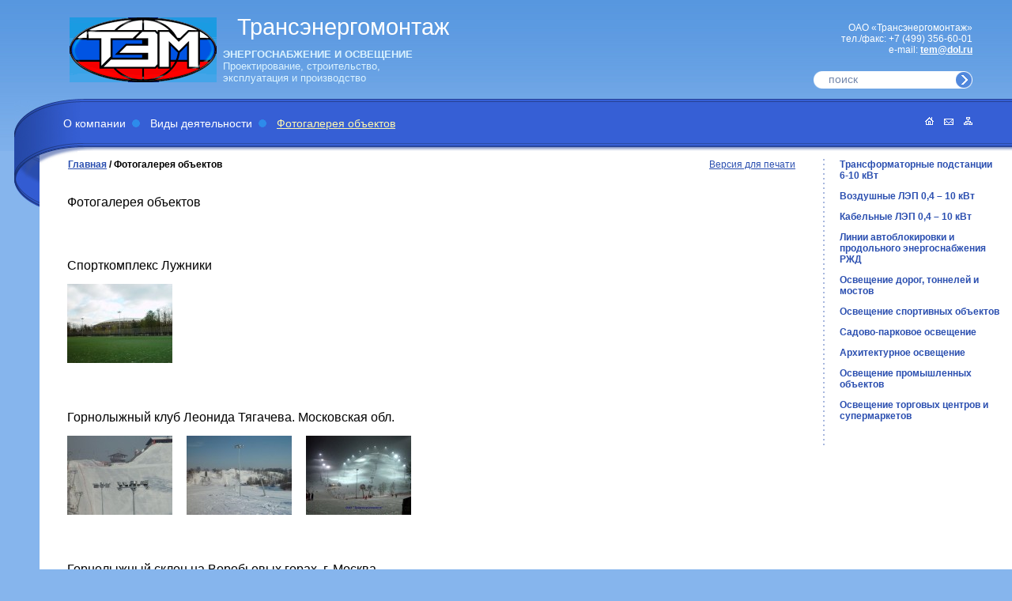

--- FILE ---
content_type: text/html; charset=WINDOWS-1251
request_url: http://oaotem.ru/gallery/index.php?page_imagelib=2
body_size: 4261
content:
<!DOCTYPE HTML PUBLIC "-//W3C//DTD HTML 4.01 Transitional//EN"><html><head><title>Трансэнергомонтаж :: Фотогалерея объектов</title>
<meta name='KeyWords' content='' />
<meta name='Description' content='' />
<meta http-equiv="Content-Type" content="text/html; charset=windows-1251">
<link rel="stylesheet" href="/css/reset.css" type="text/css">
<link rel="stylesheet" href="/css/styles.css" type="text/css">
<link rel="stylesheet" href="/css/inner.css" type="text/css">
<!--[if IE]><style type="text/css"> @import "/css/ie.css"; </style><![endif]-->
<script type="text/javascript" src="/scripts/func.js"></script>
<script type="text/javascript" src="/scripts/fsmenu.js"></script></head>
<body ><div align="center"><div class="main_cont">
  <div id="outFon">
  <table class="cent_tb">
  <tr>
  <td id="header" colspan="2"><div id="header_inn">
  <div id="slogan"><P class=MsoNormal style="MARGIN: 0px 20px 0px 0px; TEXT-INDENT: 0px"><FONT face=Arial><FONT size=2><STRONG>ЭНЕРГОСНАБЖЕНИЕ И ОСВЕЩЕНИЕ</STRONG> </FONT></FONT></P>
<P class=MsoNormal style="MARGIN: 0px; TEXT-INDENT: 0px"><FONT face=Arial size=2>Проектирование, строительство, эксплуатация и производство </FONT></P></div>
  <div id="srch_cont">
  <form action='/search_result.php' method=GET>
  <input type="image" src="/images/srch_subm.gif" alt="Поиск" title="Поиск" id="srchSubm">
  <input type="text" name=search_words value="поиск" class="srchText" id="srch" onBlur="restore_srch()" onClick="this.value=''">
  </form>  </div>
  <a href="/" title="Трансэнергомонтаж"><img src="/images/logo.png" alt="Трансэнергомонтаж" width="186" height="82" id="logo" border=0></a>
  <div id="slogan-2">
  Трансэнергомонтаж
  </div>
  <div id="nav">
  <a href="/" title="Главная страница"><img src="/images/ico_home.gif" alt="Главная страница"></a>
  <a href="mailto:tem@dol.ru" title="Обратная связь"><img src="/images/ico_mail_inn.gif" alt="Обратная связь"></a>
  <a href="/map.php" title="Карта сайта"><img src="/images/ico_map_inn.gif" alt="Карта сайта"></a>
  </div>
  <div id="copyrCont">
     <div class="textCont">
      <!--binn_index_start-->
     ОАО &laquo;Трансэнергомонтаж&raquo;<BR>тел./факс: +7 (499) 356-60-01<BR>e-mail: <A href="mailto:tem@dol.ru">tem@dol.ru</A>
    <!--binn_index_end-->
   </div>
      <div class="textCont">
      <!--binn_index_start-->
            
    <!--binn_index_end-->
   </div>
  </div>
  
  <div id="topMenuContOut"><div id="topMenuCont"><div id="topMenuContInner">
  <!--binn_index_start--><!--binn_index_links_start-->
  <ul class="menu" id="topMenu"><li ><a href='/about/index.php' target='' style="white-space:nowrap">О компании</a>
<ul><li style="border:none"><a href='/about/news.php' target=''>Новости</a></li><li ><p>&#8250;</p> <a href='/about/transenergo/index.php' target=''>Трансэнергомонтаж ОАО</a>
<ul><li style="border:none"><a href='/about/transenergo/history.php' target=''>История</a></li><li ><a href='/about/transenergo/license.php' target=''>Лицензии и сертификаты</a></li><li ><a href='/about/transenergo/vacantions.php' target=''>Вакансии</a></li><li ><a href='/about/transenergo/share.php' target=''>Для акционеров</a></li><li ><a href='/about/transenergo/contacts.php' target=''>Контакты</a></li></ul>
</li>
<li ><a href='/about/feedback.php' target=''>Обратная связь</a></li><li ><p>&#8250;</p> <a href='/about/tem/index.php' target=''>Трансэнергомонтаж ООО</a>
<ul><li style="border:none"><a href='/about/tem/contacts.php' target=''>Контакты</a></li><li ><a href='/about/tem/license.php' target=''>Лицензии и сертификаты</a></li><li ><a href='/about/tem/vacantions.php' target=''>Вакансии</a></li></ul>
</li>
</ul>
</li><li ><a href='/vid/index.php' target='' style="white-space:nowrap">Виды деятельности</a>
<ul><li style="border:none"><a href='/vid/projecting.php' target=''>Проектирование</a></li><li ><a href='/vid/building/index.php' target=''>Строительство и монтаж</a></li><li ><a href='/vid/expl/index.php' target=''>Эксплуатация</a></li><li ><a href='/vid/pusk.php' target=''>Пусконаладочные работы</a></li></ul>
</li><li id="topSelected" class="last"><a href='/gallery/index.php' target='' style="white-space:nowrap">Фотогалерея объектов</a>
<ul><li style="border:none"><a href='/gallery/index.php?binn_rubrik_pl_imagelib=99' target='_self'>Трансформаторные подстанции 6-10 кВт</a></li><li ><a href='/gallery/index.php?binn_rubrik_pl_imagelib=100' target='_self'>Воздушные ЛЭП  0,4 – 10 кВт </a></li><li ><a href='/gallery/index.php?binn_rubrik_pl_imagelib=101' target='_self'>Кабельные ЛЭП 0,4 – 10 кВт</a></li><li ><a href='/gallery/index.php?binn_rubrik_pl_imagelib=102' target='_self'>Линии автоблокировки и продольного энергоснабжения РЖД</a></li><li ><a href='/gallery/index.php?binn_rubrik_pl_imagelib=103' target='_self'>Освещение дорог, тоннелей и мостов</a></li><li ><a href='/gallery/index.php?binn_rubrik_pl_imagelib=104' target='_self'>Освещение спортивных объектов</a></li><li ><a href='/gallery/index.php?binn_rubrik_pl_imagelib=105' target='_self'>Садово-парковое освещение</a></li><li ><a href='/gallery/index.php?binn_rubrik_pl_imagelib=106' target='_self'>Архитектурное освещение</a></li><li ><a href='/gallery/index.php?binn_rubrik_pl_imagelib=107' target='_self'>Освещение промышленных объектов</a></li><li ><a href='/gallery/index.php?binn_rubrik_pl_imagelib=144' target='_self'>Освещение торговых центров и супермаркетов</a></li></ul>
</li></ul>
<script type="text/javascript">
var listMenu = new FSMenu('listMenu', false, 'display', 'block', 'none');
listMenu.animInSpeed = 0.3;
listMenu.animOutSpeed = 0.3;


listMenu.animations[listMenu.animations.length] = FSMenu.animSwipeDown;

var arrow = null;
if (document.createElement && document.documentElement)
{
 arrow = document.createElement('span');
 arrow.appendChild(document.createTextNode(' '));
 arrow.className = 'subind';
}
listMenu.activateMenu("topMenu", arrow);
              </script>  <!--binn_index_links_end--><!--binn_index_end-->
<div class="clear"></div>
  </div>
  </div></div>
  </div></td>
  </tr>
  
  
    <tr>
        <td id="center_column"><div id="center_column_inn">
        <div id="print"><a href="javascript:forPrint()">Версия для печати</a></div>
       <div id="path">
     <!--binn_index_start--><!--binn_index_links_start-->
        <a href="/" title="Главная страница">Главная</a> / 
       <b>Фотогалерея объектов</b>      <!--binn_index_links_end--><!--binn_index_end-->
        </div>
<div id="printContent">
       <!--binn_index_start-->
     <h1>Фотогалерея объектов</h1>
       <P> </P>
       <div class="fotoListCont"><div class="clear"></div>
<h2>Спорткомплекс Лужники</h2><a href="/gallery/detail.php?fid=22&binn_rubrik_pl_imagelib=120"><img src="/imagelib/120/luzhniki_1_800_s.jpg" width="133" height="100" title="Спорткомплекс Лужники. г.Москва"></a><div class="clear"></div>
<h2>Горнолыжный клуб Леонида Тягачева. Московская обл.</h2><a href="/gallery/detail.php?fid=29&binn_rubrik_pl_imagelib=122"><img src="/imagelib/122/tyagacheva_3_800_s.jpg" width="133" height="100" title="Горнолыжный клуб Леонида Тягачева"></a><a href="/gallery/detail.php?fid=28&binn_rubrik_pl_imagelib=122"><img src="/imagelib/122/tyagacheva_2_800_s.jpg" width="133" height="100" title="Горнолыжный клуб Леонида Тягачева"></a><a href="/gallery/detail.php?fid=27&binn_rubrik_pl_imagelib=122"><img src="/imagelib/122/tyagacheva_1_800_s.jpg" width="133" height="100" title="Горнолыжный клуб Леонида Тягачева"></a><div class="clear"></div>
<h2>Горнолыжный склон на Воробьевых горах. г. Москва</h2><a href="/gallery/detail.php?fid=116&binn_rubrik_pl_imagelib=123"><img src="/imagelib/123/audi_fis_cup_01_s.jpg" width="134" height="100" title="Трамплин на Воробьевых Горах. г. Москва."></a><a href="/gallery/detail.php?fid=117&binn_rubrik_pl_imagelib=123"><img src="/imagelib/123/audi_fis_cup_02_s.jpg" width="94" height="100" title="Трамплин на Воробьевых Горах. г. Москва."></a><a href="/gallery/detail.php?fid=32&binn_rubrik_pl_imagelib=123"><img src="/imagelib/123/vorob_gory_3_800_s.jpg" width="133" height="100" title="Горнолыжный склон на Воробьевых Горах. г. Москва"></a><a href="/gallery/detail.php?fid=31&binn_rubrik_pl_imagelib=123"><img src="/imagelib/123/vorob_gory_2_800_s.jpg" width="133" height="100" title="Горнолыжный склон на Воробьевых Горах. г. Москва"></a><a href="/gallery/detail.php?fid=30&binn_rubrik_pl_imagelib=123"><img src="/imagelib/123/vorob_gory_1_800_s.jpg" width="133" height="100" title="Горнолыжный склон на Воробьевых Горах. г. Москва"></a><div class="clear"></div>
<h2>Картодром Маяк</h2><a href="/gallery/detail.php?fid=21&binn_rubrik_pl_imagelib=119"><img src="/imagelib/119/carting_mayak_2_800_s.jpg" width="133" height="100" title="Картодром Маяк. Поселок Игнатово, Московская обл."></a><a href="/gallery/detail.php?fid=20&binn_rubrik_pl_imagelib=119"><img src="/imagelib/119/carting_mayak_800_s.jpg" width="75" height="100" title="Картодром Маяк. Поселок Игнатово, Московская обл."></a><div class="clear"></div>
<h2>Парк Крылатские холмы. г. Москва</h2><a href="/gallery/detail.php?fid=34&binn_rubrik_pl_imagelib=124"><img src="/imagelib/124/krylatskoe_2_800_s.jpg" width="75" height="100" title="Парк Крылатские холмы. г. Москва"></a><a href="/gallery/detail.php?fid=33&binn_rubrik_pl_imagelib=124"><img src="/imagelib/124/krylatskoe_1_800_s.jpg" width="133" height="100" title="Парк Крылатские холмы. г. Москва"></a><div class="clear"></div>
<h2>Территория детского сада. г. Ростов-нв-Дону</h2><a href="/gallery/detail.php?fid=106&binn_rubrik_pl_imagelib=158"><img src="/imagelib/158/ds04_800_s.jpg" width="133" height="100" title="Детский сад. г. Ростов-на-Дону"></a><a href="/gallery/detail.php?fid=105&binn_rubrik_pl_imagelib=158"><img src="/imagelib/158/ds03_800_s.jpg" width="80" height="100" title="Детский сад. г. Ростов-на-Дону"></a><a href="/gallery/detail.php?fid=104&binn_rubrik_pl_imagelib=158"><img src="/imagelib/158/ds02_800_s.jpg" width="81" height="100" title="Детский сад. г. Ростов-на-Дону"></a><a href="/gallery/detail.php?fid=103&binn_rubrik_pl_imagelib=158"><img src="/imagelib/158/ds01_800_s.jpg" width="133" height="100" title="Детский сад. г. Ростов-на-Дону"></a><a href="/gallery/detail.php?fid=118&binn_rubrik_pl_imagelib=158"><img src="/imagelib/158/ds05_800_s.jpg" width="133" height="100" title="Детский сад. г. Ростов-на-Дону"></a><div class="clear"></div>
<h2>Экспериментальная установка. Опоры для ветряков</h2><a href="/gallery/detail.php?fid=109&binn_rubrik_pl_imagelib=168"><img src="/imagelib/168/vetryak_01_s.jpg" width="75" height="100" title="Экспериментальная установка. Опоры для ветряков."></a><a href="/gallery/detail.php?fid=111&binn_rubrik_pl_imagelib=168"><img src="/imagelib/168/vetrayk_03_s.jpg" width="75" height="100" title="Экспериментальная установка. Опоры для ветряков."></a><div class="clear"></div>
<h2>Мастерские по ремонту и обслуживанию автотранспорта </h2><a href="/gallery/detail.php?fid=79&binn_rubrik_pl_imagelib=143"><img src="/imagelib/143/svetil_niki_dbo_6_s.jpg" width="150" height="100" title="Освещение смотровых ям авторемонтной мастерской"></a><a href="/gallery/detail.php?fid=78&binn_rubrik_pl_imagelib=143"><img src="/imagelib/143/svetil_niki_dbo_5_s.jpg" width="150" height="100" title="Освещение смотровых ям авторемонтной мастерской"></a><a href="/gallery/detail.php?fid=77&binn_rubrik_pl_imagelib=143"><img src="/imagelib/143/svetil_niki_dbo_4_s.jpg" width="67" height="100" title="Освещение смотровых ям авторемонтной мастерской"></a><a href="/gallery/detail.php?fid=76&binn_rubrik_pl_imagelib=143"><img src="/imagelib/143/svetil_niki_dbo_3_s.jpg" width="67" height="100" title="Освещение смотровых ям авторемонтной мастерской"></a><a href="/gallery/detail.php?fid=75&binn_rubrik_pl_imagelib=143"><img src="/imagelib/143/svetil_niki_dbo_2_s.jpg" width="67" height="100" title="Освещение смотровых ям авторемонтной мастерской"></a><a href="/gallery/detail.php?fid=74&binn_rubrik_pl_imagelib=143"><img src="/imagelib/143/svetil_niki_dbo_1_s.jpg" width="150" height="100" title="Освещение смотровых ям авторемонтной мастерской"></a><div class="clear"></div>
<h2>Аэропорт Внуково. г. Москва</h2><a href="/gallery/detail.php?fid=40&binn_rubrik_pl_imagelib=125"><img src="/imagelib/125/vnukovo_6_800_s.jpg" width="75" height="100" title="Аэропорт Внуково. г. Москва"></a><a href="/gallery/detail.php?fid=39&binn_rubrik_pl_imagelib=125"><img src="/imagelib/125/vnukovo_5_800_s.jpg" width="133" height="100" title="Аэропорт Внуково. г. Москва"></a><a href="/gallery/detail.php?fid=38&binn_rubrik_pl_imagelib=125"><img src="/imagelib/125/vnukovo_4_800_s.jpg" width="133" height="100" title="Аэропорт Внуково. г. Москва"></a><a href="/gallery/detail.php?fid=37&binn_rubrik_pl_imagelib=125"><img src="/imagelib/125/vnukovo_3_800_s.jpg" width="133" height="100" title="Аэропорт Внуково. г. Москва"></a><a href="/gallery/detail.php?fid=36&binn_rubrik_pl_imagelib=125"><img src="/imagelib/125/vnukovo_2_800_s.jpg" width="75" height="100" title="Аэропорт Внуково. г. Москва"></a><a href="/gallery/detail.php?fid=35&binn_rubrik_pl_imagelib=125"><img src="/imagelib/125/vnukovo_1_800_s.jpg" width="75" height="100" title="Аэропорт Внуково. г. Москва"></a><div class="clear"></div>
<h2>Аэропорт Шереметьево 1. г. Москва</h2><a href="/gallery/detail.php?fid=42&binn_rubrik_pl_imagelib=127"><img src="/imagelib/127/sher1_2_800_s.jpg" width="133" height="100" title="Аэропорт Шереметьево 1. г. Москва"></a><a href="/gallery/detail.php?fid=41&binn_rubrik_pl_imagelib=127"><img src="/imagelib/127/sher1_1_800_s.jpg" width="133" height="100" title="Аэропорт Шереметьево 1. г. Москва"></a><div class="clear"></div>
<h2>Логистический центр "ФМ Логистика"</h2><a href="/gallery/detail.php?fid=101&binn_rubrik_pl_imagelib=153"><img src="/imagelib/153/fm_logistic_1_s.jpg" width="133" height="100" title="Освещение логистического центра "ФМ Логистика""></a><a href="/gallery/detail.php?fid=102&binn_rubrik_pl_imagelib=153"><img src="/imagelib/153/fm_logistic_2_s.jpg" width="133" height="100" title="Освещение логистического центра "ФМ Логистика""></a><div class="clear"></div>
<h2>Цех по производству кронштейнов. ТЭМ</h2><a href="/gallery/detail.php?fid=107&binn_rubrik_pl_imagelib=167"><img src="/imagelib/167/tsekh_kr_03_s.jpg" width="63" height="100" title="Цех по производству кронштейнов. ТЭМ"></a><a href="/gallery/detail.php?fid=108&binn_rubrik_pl_imagelib=167"><img src="/imagelib/167/tsekh_kr_04_s.jpg" width="133" height="100" title="Цех по производству кронштейнов. ТЭМ"></a><div class="clear"></div>
<h2>ТЦ "Ашан". Ростов.</h2><a href="/gallery/detail.php?fid=84&binn_rubrik_pl_imagelib=145"><img src="/imagelib/145/rostov_aushan_5_s.jpg" width="149" height="100" title="Освещение территории ТЦ "Ашан" в Ростове"></a><a href="/gallery/detail.php?fid=83&binn_rubrik_pl_imagelib=145"><img src="/imagelib/145/rostov_aushan_4_s.jpg" width="149" height="100" title="Освещение территории ТЦ "Ашан" в Ростове"></a></div>
<div class="marg"><a href='/gallery/index.php?page_imagelib=1'>&lt;&lt;&lt;</a> <a href='/gallery/index.php?page_imagelib=1'>&lt;&lt;</a> &nbsp;<a href='/gallery/index.php?page_imagelib=1'>1</a>&nbsp;&nbsp;<b><a href='/gallery/index.php?page_imagelib=2'>2</a></b>&nbsp;&nbsp;<a href='/gallery/index.php?page_imagelib=3'>3</a>&nbsp; <a href='/gallery/index.php?page_imagelib=3'>&gt;&gt;</a> <a href='/gallery/index.php?page_imagelib=3'>&gt;&gt;&gt;</a></div>        
     <!--binn_index_end-->
</div>
     </div></td>
        <td id="right_column">
       <div id="rbord">
        <!--binn_index_start--><!--binn_index_links_start-->
        <ul class="rightMenu"><li><a href='/gallery/index.php?binn_rubrik_pl_imagelib=99' target='_self'>Трансформаторные подстанции 6-10 кВт</a></li><li><a href='/gallery/index.php?binn_rubrik_pl_imagelib=100' target='_self'>Воздушные ЛЭП  0,4 – 10 кВт </a></li><li><a href='/gallery/index.php?binn_rubrik_pl_imagelib=101' target='_self'>Кабельные ЛЭП 0,4 – 10 кВт</a></li><li><a href='/gallery/index.php?binn_rubrik_pl_imagelib=102' target='_self'>Линии автоблокировки и продольного энергоснабжения РЖД</a></li><li><a href='/gallery/index.php?binn_rubrik_pl_imagelib=103' target='_self'>Освещение дорог, тоннелей и мостов</a></li><li><a href='/gallery/index.php?binn_rubrik_pl_imagelib=104' target='_self'>Освещение спортивных объектов</a></li><li><a href='/gallery/index.php?binn_rubrik_pl_imagelib=105' target='_self'>Садово-парковое освещение</a></li><li><a href='/gallery/index.php?binn_rubrik_pl_imagelib=106' target='_self'>Архитектурное освещение</a></li><li><a href='/gallery/index.php?binn_rubrik_pl_imagelib=107' target='_self'>Освещение промышленных объектов</a></li><li><a href='/gallery/index.php?binn_rubrik_pl_imagelib=144' target='_self'>Освещение торговых центров и супермаркетов</a></li></ul>        
     <!--binn_index_links_end--><!--binn_index_end-->
      </div>
      </td>
      </tr>
  </table>
  </div>
  <div id="footer"><div id="footer_l">
      <div id="develop">
      <noindex>
   <a href="http://www.binn.ru" target="_blank">Создание сайта oaotem.ru - веб-студия BinN</a><br>
      <a href="http://www.sbuilder.ru" target="_blank">Система управления сайтом oaotem.ru - CMS S.Builder</a>
      </noindex>
      </div>
<div class="footCopyr">
    <!--binn_index_start-->
  <P align=center><STRONG>ОАО &laquo;Трансэнергомонтаж&raquo;</STRONG></P>
<P><FONT color=#000000>109651, ул. Иловайская, 4а, стр. 2.</FONT></P>
<P><FONT color=#000000><STRONG>Тел.: +7 (499) 356-60-01</STRONG></FONT></P>
<P><FONT color=#000000>e-mail:</FONT> <A href="mailto:tem@dol.ru">tem@dol.ru</A></P>
 <!--binn_index_end-->
   </div>
  <div class="footCopyr">
 <!--binn_index_start-->
 <STRONG>
<P align=center><STRONG>ООО &laquo;Трансэнергомонтаж&raquo;</STRONG></P>
<P><FONT color=#000000>109651, ул. Иловайская, 5б, стр. 2.</FONT></P>
<P><FONT color=#000000><STRONG>Тел.: +7 (499) 356-13-92</STRONG></FONT></P>
<P><FONT color=#000000>e-mail:</FONT> <A href="mailto:info@transtem.ru">info@transtem.ru</A></P></STRONG>
 <!--binn_index_end-->
                </div>
    <div class="clear"></div>
  </div></div>
<!--LiveInternet counter--><script type="text/javascript"><!--
document.write("<a href='http://www.liveinternet.ru/click' "+
"target=_blank><img src='http://counter.yadro.ru/hit?t26.11;r"+
escape(document.referrer)+((typeof(screen)=="undefined")?"":
";s"+screen.width+"*"+screen.height+"*"+(screen.colorDepth?
screen.colorDepth:screen.pixelDepth))+";u"+escape(document.URL)+
";h"+escape(document.title.substring(0,80))+";"+Math.random()+
"' alt='' title='LiveInternet: показано число посетителей за"+
" сегодня' "+
"border='0' width='88' height='15'><\/a>")
//--></script><!--/LiveInternet-->

 
  </div></div></body></html>

--- FILE ---
content_type: text/css
request_url: http://oaotem.ru/css/reset.css
body_size: 615
content:
body{
color:#000;
font-family: Arial, Helvetica, sans-serif;
font-size:12px;
margin:0px;
padding:0;
background:url(/images/bot_fon.jpg) 0 100% repeat-x #86B5ED;
height:100%
}
a, a:visited{
color:#2B4FB0;
font-family: Arial, Helvetica, sans-serif;
font-size:12px;
text-decoration:underline
}
a:hover{text-decoration:none; color:#000}

h1, h2, h3, h4, h5, h6{
color:#010101;
margin:0;
padding:30px 0 14px 0;
font-family: Arial, Helvetica, sans-serif;
font-size:16px;
font-weight:normal
}

td{font-size:12px}
input, textarea, select{font-family: Arial, Helvetica, sans-serif; font-size: 11px}
p{margin:0px; text-indent:19px}

.clear{clear:both; height:0px; font-size:0px; line-height:0px}
hr{border:none; border-bottom:1px solid #FFF; color:#FFF; height:1px}
form{padding:0px;margin:0px;}
#picMenu img, #nav img, .bannerCont img{border:none}


.main_cont{
position:relative;
min-width:995px;
max-width:1400px;
width:100%;
width:expression(((document.compatMode && document.compatMode=='CSS1Compat')
? document.documentElement.clientWidth:document.body.clientWidth) > 1400 ? "1400px":
 (((document.compatMode && document.compatMode=='CSS1Compat')
? document.documentElement.clientWidth:document.body.clientWidth) < 995 ? "995px":"100%"));
text-align:left;
background: url(/images/top_fon.jpg) 0 0 repeat-x;
}


--- FILE ---
content_type: text/css
request_url: http://oaotem.ru/css/styles.css
body_size: 1568
content:
.cent_tb{
width:100%;
border-collapse:collapse;
border:none;
}
#right_column{
width:251px;
padding:10px 0 10px;
vertical-align:top;
}
#center_column{
padding:38px 44px 10px 51px;
vertical-align:top;
line-height:18px;
text-align:justify
}

#header{
position:relative;
height:258px;
z-index:2;
background:url(/images/menu_fon.gif) 840px 73px no-repeat
}
	#logo{
	position:absolute;
	left:50px;
	top:59px
	}
	#sHead{
	position:absolute;
	left:43px;
	top:50px
	}
	#slogan{
	position:absolute;
	left:53px;
	top:25px;
	font-size:17px;
	color:#DAF2FF;
	font-family:Verdana, Arial, Helvetica, sans-serif
	}
	#slogan-2{
	position:absolute;
	left:48px;
	top:203px;
	font-size:29px;
	color:#FFF;
	font-family:Verdana, Arial, Helvetica, sans-serif;
	width:303px;
	text-align:center;
	line-height:29px
	}
	#slogan-2 small{font-size:20px}
	#srch_cont{
	position:absolute;
	right:55px;
	top:26px;
	z-index:1000;
	width:201px;
	height:22px;
	background:url(/images/srch_fon.gif) 0 0 no-repeat
	}
	#srchSubm{
	float:right;
	margin:1px 1px 0 0
	}
	.srchText{
	margin:0 0 0 16px;
	color:#7387AB;
	font-size:14px;
	border:1px solid #FFF;
	width:159px
	}
	#nav{
	position:absolute;
	right:55px;
	top:53px;
	z-index:998;
	white-space:nowrap
	}
		#nav img{margin-left:10px}
	
#topMenuContOut{
/*padding:73px 0 0 374px;*/
position: absolute;
top:73px;
left:374px; 
z-index:999
}
#topMenuCont{background:url(/images/menu_fon.gif) 0 0 repeat-x}
#topMenuContInner{
background:url(/images/menu_l.jpg) 0 0 no-repeat;
height:146px;
position:relative
}

.menu{
list-style:none;
padding:23px 10px 0 49px;
margin:0;
z-index:999
}
.menu li{
float:left;
background:url(/images/sep.gif) 100% 3px no-repeat;
padding:0 18px 0 13px;
position:relative;
z-index:999;
overflow:visible
}
.menu li p{
font-weight:bold;
margin:0;
position:absolute;;
right:1px;
top:4px
}

	.menu li.last{background:none}
.menu a, .menu a:VISITED{
color:#FFF;
font-size:14px;
text-decoration:none
}
#topSelected a, #topSelected a:VISITED, .menu a:HOVER{text-decoration: underline; color:#FFF7AE}
#topSelected ul a, #topSelected ul a:VISITED{text-decoration:none; color:#FFF}
#topSelected ul a:HOVER{text-decoration: underline; color:#FFF7AE}

#copyrCont{
clear:both;
position:absolute;
left:0px;
top:68px;
padding:0;
margin:0 0 0 137px;
width:427px;
text-align:center
}
.textCont{
float:left;
text-align:center;
color:#FFF;
line-height:18px;
margin-left:30px;
}

.h2R{
color:#FFF;
font-family:Verdana, Arial, Helvetica, sans-serif;
font-size:16px;
padding:0 0 12px 56px
}
.newsList{
list-style:none;
margin:0;
padding:0 50px 0 0
}
.newsList li{padding:0 0 14px}
.more{
padding:5px 27px 0 0;
text-align:right;
background:url(/images/more.gif) 100% 10px no-repeat
}
.more a, .more a:VISITED{
text-decoration:none;
font-size:11px
}


#picMenu{
clear:both;
padding-top:10px;
position:relative;
z-index:0
}
#picMenu table{
width:100%;
border:none;
border-collapse:collapse
}
#picMenu table td{
width:20%;
text-align:center;
padding:0
}
.mTitle, .mTitleHover{
background:url(/images/pic_fon.gif) 0 0 no-repeat;
width:178px;
line-height:18px;
padding:15px 0 0;
height:51px;
margin:auto;
margin-top:0px;
cursor:pointer;
position:relative
}
.mTitlehover{background:url(/images/pic_fon_akc.gif) 0 0 no-repeat}
#d2, #d4{
padding-top:7px;
height:59px
}
#picMenu a, #picMenu a:VISITED{
font-size:18px;
font-weight:bold;
text-decoration:none;
display:block
}
#picMenu a:HOVER{color:#FFF}
.mTitlehover a, .mTitlehover a:VISITED{color:#FFF}
.mTitlehover a:HOVER{color:#FFF}



/*#picMenu a:HOVER{color:#FFF}*/



.textCont{
padding:20px 0 0;
position:relative
}
.textCont a, .textCont a:VISITED{
color:#FFF;
font-weight:bold;
font-size:12px;
line-height:12px
}
.textCont a:HOVER{
text-decoration:none;
color:#FFF
}

#footer{
padding:0 47px 0 51px;
color:#666
}
#footer_l{
border-top:1px solid #B0CEF2;
padding:7px 0 0;
font-size:11px;
color:#000
}
	#footer_l a, #footer_l a:VISITED{font-size:11px}
.footCopyr{
float:left;
margin:0 60px 16px 0
}
.footCopyr p{
margin:0 0 5px;
text-indent:0;
color:#fff
}


#develop{
float:right;
text-align:right;
}
#develop a, #develop a:VISITED{
font-size:11px;
color:#FFF;
text-decoration:none;	
}
#develop a:hover{text-decoration:underline}


#topMenu ul{
position:absolute;
left:7px;
top:20px;
list-style:none;
margin:0;
padding:0;
background:#365FD5;
border:1px solid #FFFFFF !important;
width:150px;
padding:10px 0;
display:none;
z-index:9999
}
#topMenu ul li{
padding:6px 0;
margin:0 5px;
line-height:13px;
background:none;
white-space:normal;
float:none;
color:#FFF;
overflow:visible;
border-top:1px dashed #FFF
}
#topMenu ul a, #topMenu ul a:VISITED{
font-size:12px;
}


#topMenu ul ul{
position:absolute;
left:147px;
top:-10px;
width:150px;
}
#printContent{
padding-left:19px
}


--- FILE ---
content_type: text/css
request_url: http://oaotem.ru/css/inner.css
body_size: 1450
content:
#header{
height:191px;
padding:0;
background:url(../images/top_fon.jpg) 0 0 repeat-x
}
#header_inn{
position:relative;
height:191px;
background:url(../images/menu_fon_inn.jpg) 100px 125px no-repeat
}
#logo{
left:88px;
top:22px;
z-index:1000
}
#slogan{
left:282px;
top:61px;
width:307px
}
#slogan-2{
left:282px;
top:20px;
}
#srch_cont{
right:50px;
top:90px;
background:url(/images/srch_fon_inn.gif) 0 0 no-repeat
}
#copyrCont{
position:absolute;
top:8px;
right:50px;
left:auto;
padding-top:0
}
#nav{right:50px; top:147px; z-index:1000}
.textCont{
text-align:right;
line-height:14px;
float:right
}

#topMenuContOut{
/*padding:125px 0 0 18px*/
top:125px;
left:18px; 
}
#topMenuCont{background:url(/images/menu_fon_inn.jpg) 0 0 repeat-x; padding-right:115px}
#topMenuContInner{background:url(/images/menu_l_inn.jpg) 0 0 no-repeat; height:66px}

#outFon{
background:url(/images/cent_l.gif) 0 0 repeat-y #FFF;
margin:0 0 25px 0px
}
.cent_tb{background:url(/images/cent_top.jpg) 18px 191px no-repeat}
#center_column{
background:url(/images/cent_bot.gif) 0 100% no-repeat;
padding:0;
height:100%;

}
#center_column_inn{
padding:8px 35px 45px 66px;
background:url(/images/line.gif) 100% 0 repeat-y;
}

#print{
float:right
}
#path{
font-weight:bold;
padding:0 0 0 20px
}
.contentPic{margin:10px 14px 0 0}

#right_column{width:239px; background:#FFF}
#rbord{
background:url(/images/dot.gif) 0 0 repeat-y;
margin:0;
padding:0 0 0 21px
}

.rightMenu{
list-style:none;
margin:0;
padding:0 0 20px 0;
color:#2B4FB0
}
.rightMenu li{
padding:0 15px 12px 0
}
.rightMenu a, .rightMenu a:VISITED{
font-weight:bold;
text-decoration:none
}
.rigthMenu a:HOVER, #rightSelected a, #rightSelected a:VISITED{color:#000}
.rightMenu ul a, .rightMenu ul a:VISITED{
font-size:11px
}

.rightMenu ul{
list-style:none;
margin:0;
padding:5px 0 0px 0
}
.rightMenu ul li{
padding:0 0 8px 10px
}
.rightMenu a, .rightMenu a:VISITED{
font-weight:bold;
text-decoration:none
}
.rigthMenu a:HOVER, #rightSelected a, #rightSelected a:VISITED{color:#000}
#rightSelected ul a, #rightSelected ul a:VISITED{color:#2B4FB0}
#rightSelected ul a:HOVER{color:#000}

.rightMenu img{
margin:4px 0 0 -9px;
float:left
}

/*Новости*/
.news{
list-style:none;
padding:0;
margin:0
}
.news li{
margin-right:36px;
padding-bottom:15px;
line-height:14px;
}
.news h3{padding:0 0 5px 0}
.news img{
float:left;
margin:0 10px 0 0
}

.news h3{
font-size:13px;
color:#000
}
.news h3 a, .news h3 a:VISITED{
font-size:13px;
text-decoration:none;
font-weight:bold;
color:#000
}
.news a:HOVER{color:#333}
	#fullList a.anonsLink, #fullList a.anonsLink:VISITED{
	font-size:13px;
	font-weight:normal
	}
	.noLinkHead h3{
	font-size:13px;
	font-weight:bold;
	color:#000;
	}
.date{
padding:3px 0 0;
text-align:right
}
.marg{
clear:both;
padding:20px 0
}


.fotoListCont{
text-align:justify;
padding:0px 0 0
}
.fotoListCont img{margin-bottom:30px; margin-right:18px; border:none; float:left}



/*Форма обратной связи*/
.cform_table, .f_tb{
width:auto;
border:none;
border-collapse:collapse;
margin-top:10px;
margin-bottom:20px
}
.cform_title, .l_td{
width:160px;
text-align:right;
vertical-align:top
}
td.cform_input_td, td.r_td{padding:2px 0 2px 10px}
td.cform_input_td input, td.cform_input_td select, td.cform_input_td textarea, 
td.r_td input, td.r_td select, td.r_td textarea
{
width:280px;
margin-left:0px;
cursor: text;
border:1px solid #C4C1B8;
font-size:12px;
font-family:Arial, Helvetica, sans-serif
}
td.cform_input_td textarea, td.r_td textarea{
height:70px
}
.cform_table input, .f_tb input, .subm{
border:1px solid #C4C1B8;
margin-left:10px;
cursor:pointer
}
.subm{
border:1px solid #C4C1B8;
margin-left:10px;
cursor:pointer;
}
.cform_table img, .f_tb img{margin-top:10px}
.cform_table .title, .f_tb .title{font-weight:bold; padding:10px 0 3px}


#bigFoto{cursor:pointer}
.newsDate{
background:url(../images/date_fon.gif) 0 3px no-repeat;
padding:0 0 0 14px;
margin-bottom:5px;
color:#838383;
font-size:12px;
font-weight:bold
}
.newsMore{
text-align:left;
padding:5px 0;
background:url(/images/more.gif) 100% 10px no-repeat;
width:84px;
float:left
}
.newsMore a, .newsMore a:VISITED{
font-size:11px;
text-decoration:none
}
.newsMore a:HOVER{text-decoration:underline}
